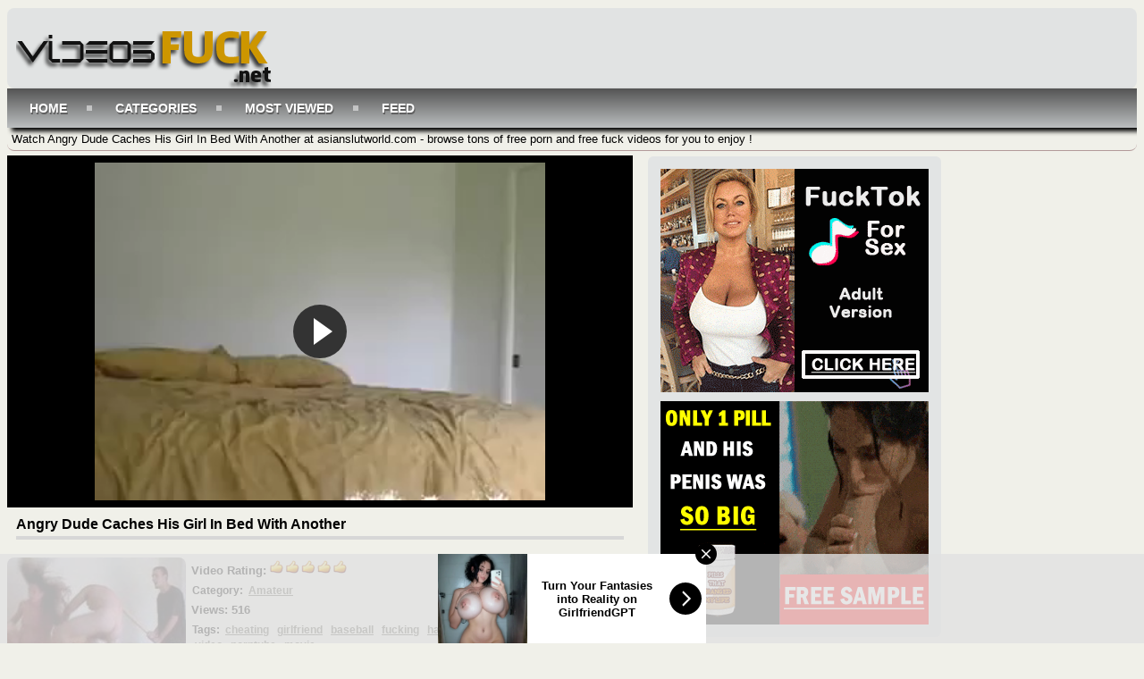

--- FILE ---
content_type: text/html; charset=UTF-8
request_url: https://www.videosfuck.net/video/angry-dude-caches-his-girl-in-bed-with-another
body_size: 11318
content:
<!DOCTYPE html PUBLIC "-//W3C//DTD XHTML 1.0 Transitional//EN"	"http://www.w3.org/TR/xhtml1/DTD/xhtml1-transitional.dtd"> <html xmlns="http://www.w3.org/1999/xhtml" lang="en"> <head> <meta name="viewport" content="width=device-width, initial-scale=1, maximum-scale=1, user-scalable=no" /> <meta http-equiv="Content-Type" content="text/html; charset=UTF-8" /> <meta name="referrer" content="origin"> <title>Angry Dude Caches His Girl In Bed With Another - asianslutworld.com</title> <meta name="description" content="Watch Angry Dude Caches His Girl In Bed With Another at asianslutworld.com - browse tons of free porn and free fuck videos for you to enjoy !" /> <meta name="keywords" content="cheating,girlfriend,baseball,fucking,hardcore,amateur,caught,xxx,video,porntube,movie" /> <link rel="canonical" href="https://www.videosfuck.net/video/angry-dude-caches-his-girl-in-bed-with-another" /> <link rel="alternate" type="application/rss+xml" title="asianslutworld.com - RSS Feed" href="https://www.videosfuck.net/feed" /> <meta property="og:site_name" content="asianslutworld.com" /> <meta property="og:url" content="https://www.videosfuck.net/video/angry-dude-caches-his-girl-in-bed-with-another" /> <meta property="og:title" content="Angry Dude Caches His Girl In Bed With Another" /> <meta property="og:type" content="video" /> <meta property="og:image" content="https://www.videosfuck.net/thumbs/0fed43dc0c27ec6f93dc903e1f872f22.jpg" /> <meta property="og:video:type" content="application/x-shockwave-flash" /> <style media="screen" type="text/css"> .clearfix {display: inline-block;} .clearfix:after {content: "."; display: block; clear: both; visibility: hidden; line-height: 0; height: 0;} html[xmlns] .clearfix {display: block;} * html .clearfix {height: 1%;} /* @za vece stvari da nestaju */ html, body {overflow-x: hidden;} p {margin-top: 0; margin-bottom: 5px;} a {color: #000; text-decoration: none;} a:hover {color: #000;text-decoration: none;} a:visited {color: #000;text-decoration: none;} body {overflow:hidden;background: #F0F0E9;font: 0.8em "Lucida Grande", Lucida, Verdana, sans-serif; color: black;background-image: url("") no-repeat scroll 0% 0% / contain;} .header {background: rgba(224, 227, 227, 0.9) none repeat scroll 0% 0%; max-width: 100%; min-height: 90px; margin-top: 1px; margin-left: auto; margin-right: auto; border: 0px solid #4c6a9e; border-bottom-style: none; border-radius:8px 8px 0px 0px;-webkit-border-radius:8px;-moz-border-radius:8px;} .header img{width:300px;height:90px;border:none;} .randbox {max-width: 100%; height: auto; margin: auto;text-align: left;padding-left: 5px;background: rgba(57, 70, 99, 0) none repeat scroll 0% 0%; color: black; border-width: 0px 0px 1px;border-style: none solid solid;border-color: #b39a9a; border-top-style: none; border-radius:8px;-webkit-border-radius:8px;-moz-border-radius:8px;} .main {max-width: 100%; margin: auto; border-top-style: none;} .footer {text-align: center; max-width: 100%; background-color: #9C9C9C; margin: 0 auto 20px; border: 0px solid #333; border-top-style: none; padding: 3px; color: white; font-size: 10px; border-radius:8px;-webkit-border-radius:8px;-moz-border-radius:8px;} .video {background-color: #000;} .video {position: relative; padding-bottom: 56.25%; height: 0; overflow: hidden;} .video iframe, .video object, .video embed {position: absolute; top: 0; left: 0; width: 100%; height: 100%;} .container {width: 16%;height: auto;display:inline-block;margin-bottom: 5px;vertical-align:top;background: transparent linear-gradient(to bottom, rgba(255, 217, 255, 0) 0%, rgba(132, 97, 97, 0.22) 100%) repeat scroll 0% 0%;;border:0px solid #d3cbc9;border-radius:8px;box-shadow: 5px 5px 3px #636363;} .container:hover {border:0px solid #848393;background:#fff;border-radius:8px;} .leaderboard {width:728px;float: right;margin-right:4px;} .videopage {width: 700px; max-width: 100%; margin-top: 5px; vertical-align: top;} .videoright {max-width: 330px; margin-top: 5px;} .box {max-width: 100%;color:#000; margin: auto; margin-bottom:2px; border: none; padding: 2px;} .box160{display: inline-block;vertical-align: top;border: medium none !important;border-radius: 10px;background-color: #E2E4E4;box-sizing: border-box;text-align: center;padding: 14px;margin-top: 5px;margin-right: 1%;} .tagsbox{display:block;color:#000;float:left;padding:3px;max-width:100%;font-size:12px;line-height:17px;} .tagsbox a{display:block;float:none;display:inline;color:#606058;padding:3px;font-weight:bold;text-decoration: underline;} .tagsbox a:hover{color:#fff;background-color:#000;border-radius:2px;} .titlebox {height: 40px; overflow: hidden; margin-bottom: 10px;} div.main h1 {font-size: 16px; border-bottom: 4px solid #D7D7D7;margin: 10px; max-width: 100%; color: #000; padding-bottom: 4px;} div.main h2 {font-size: 15px; border-bottom: 4px solid #D7D7D7;margin: 10px; max-width: 100%px; color: #000; padding-bottom: 4px;} div.main h3 {font-size: 11px; float: top;} div.plugsblock {margin: 2px; display: block; float: center; width: 1034;} .plugthumb {position:relative;width:95%;height:auto;border:0px solid #d3cbc9;margin-top: 4px;} .plugthumb:hover {border:0px solid #fff;border-radius: 8px;box-shadow: 1px 1px 2px #000, 0 0 25px #000, 0 0 5px #000;} .plugthumb img {width: 100%;height:auto;border-radius: 8px;} .duration{position:absolute;bottom:8px;right:8px;border:none;background-color:rgba(45, 45, 45, 0.7);color:#fff;padding:3px 5px;font-size:12px;border-radius:3px;-moz-border-radius:3px;-webkit-border-radius:3px;} .views{display: inline-block; float: right;margin-right: 8px; padding-bottom: 10px;} .rating{display: inline-block; float: left; margin-left: 8px; padding-bottom: 10px;} .tagcloud {max-width: 100%; background-color: none; margin: auto;border-radius:8px;padding-left: 30px;} .tagcloud ul {margin: 0;padding: 0;} .tagcloud ul li {display: block; float: left; text-align: center; color:#5f82b8; font-weight: bold; font-size: 11px; text-decoration: none; width: 80px; margin: 2px; border: 0px solid #4c6a9e; border-top-style: none; border-bottom-style: none;} .tagcloud ul li a {display: block; padding-top: 9px; color:#fff; padding-bottom: 9px;} #search {padding-top:8px;float: right;padding-right:10px;} #search input[type="text"] {background: #fff;border: 0 none;font: bold 12px Arial,Helvetica,Sans-serif;color: #000;width: 200px;padding: 6px 15px 6px 35px;-webkit-border-radius: 8px;-moz-border-radius: 8px;border-radius: 8px;text-shadow: 0 2px 2px y;-webkit-box-shadow: 0 1px 0 rgba(255, 255, 255, 0.1), 0 1px 3px rgba(0, 0, 0, 0.2) inset;-moz-box-shadow: 0 1px 0 rgba(255, 255, 255, 0.1), 0 1px 3px rgba(0, 0, 0, 0.2) inset;box-shadow: 0 1px 0 rgba(255, 255, 255, 0.1), 0 1px 3px rgba(0, 0, 0, 0.2) inset;-webkit-transition: all 0.7s ease 0s;-moz-transition: all 0.7s ease 0s;-o-transition: all 0.7s ease 0s;transition: all 0.7s ease 0s;box-shadow: 1px 1px 3px #000, 1px 1px 3px #000 inset;} #search input[type="text"]:focus {width: 250px;} .pagination{height:40px;margin:20px 0;} .pagination ul{display:inline-block;*display:inline;*zoom:1;margin-left:0;margin-bottom:0;-webkit-border-radius:8px;-moz-border-radius:8px;border-radius:8px;-webkit-box-shadow:0px 1px 2px rgba(0, 0, 0, 0.05);-moz-box-shadow:0 1px 2px rgba(0, 0, 0, 0.05);box-shadow:0px 6px 2px rgba(0, 0, 0, 0.64);} .pagination ul>li{display:inline;} .pagination ul>li>a,.pagination ul>li>span{float:left;padding:0 14px;line-height:38px;text-decoration:none;background-color:#333;color:#fff;border:1px solid #fff;border-width: 0px 3px 0px 0px;border-radius: 6px 0px 0px 6px;} .pagination ul>li>a:hover,.pagination ul>.active>a,.pagination ul>.active>span{background-color:#C6C6BF;color: #000;} .pagination ul>.active>a,.pagination ul>.active>span{color:#000;cursor:default;border-radius: 6px;} .pagination ul>.disabled>span,.pagination ul>.disabled>a,.pagination ul>.disabled>a:hover{color:#adafae;background-color:transparent;cursor:default;} .pagination ul>li:first-child>a,.pagination ul>li:first-child>span{border-left-width:1px;-webkit-border-radius:8px 0 0 8px;-moz-border-radius:8px 0 0 8px;border-radius:8px 0 0 8px;} .pagination ul>li:last-child>a,.pagination ul>li:last-child>span{-webkit-border-radius:0 8px 8px 0;-moz-border-radius:0 8px 8px 0;border-radius:0 8px 8px 0;} .pagination-centered{text-align:center;} .ad-body {width: auto;height: auto;vertical-align: middle;border: medium none !important;border-radius: 6px;background-color: #E2E4E4;box-sizing: border-box;text-align: center;padding: 14px;margin-top: 6px;margin-left: 1%;} #cssmenu {background: linear-gradient(to bottom, #545454 0%, #BCBFC0 100%) repeat scroll 0% 0%;;width: auto;box-shadow: 5px 4px 5px;} #cssmenu ul {list-style: none;margin: 0;padding: 0;line-height: 1;display: block;zoom: 1;} #cssmenu ul:after {content: " ";display: block;font-size: 0;height: 0;clear: both;visibility: hidden;} #cssmenu ul li {display: inline-block;padding: 0;margin: 0;} #cssmenu.align-right ul li {float: right;} #cssmenu.align-center ul {text-align: center;} #cssmenu ul li a {color: #ffffff;text-decoration: none;display: block;padding: 15px 25px;font-family: 'Open Sans', sans-serif;font-weight: 700;text-transform: uppercase;font-size: 14px;position: relative;-webkit-transition: color .25s;-moz-transition: color .25s;-ms-transition: color .25s;-o-transition: color .25s;transition: color .25s;text-shadow: 1px 2px #606060;} #cssmenu ul li a:hover {color: #fff;} #cssmenu ul li a:hover:before {width: 100%;} #cssmenu ul li a:after {content: "";display: block;position: absolute;right: -3px;top: 19px;height: 6px;width: 6px;background: #ffffff;opacity: .5;} #cssmenu ul li a:before {content: "";display: block;position: absolute;left: 0;bottom: 0;height: 3px;width: 0;background: #000;-webkit-transition: width .25s;-moz-transition: width .25s;-ms-transition: width .25s;-o-transition: width .25s;transition: width .25s;} #cssmenu ul li.last > a:after, #cssmenu ul li:last-child > a:after {display: none;} #cssmenu ul li.active a {color: #333333;} #cssmenu ul li.active a:before {width: 100%;} #cssmenu.align-right li.last > a:after, #cssmenu.align-right li:last-child > a:after {display: block;} #cssmenu.align-right li:first-child a:after {display: none;} @media screen and (max-width: 768px) { #cssmenu ul li {float: none;display: block;} #cssmenu ul li a {width: 100%;-moz-box-sizing: border-box;-webkit-box-sizing: border-box;box-sizing: border-box;border-bottom: 1px solid #fb998c;} #cssmenu ul li.last > a, #cssmenu ul li:last-child > a {border: 0;} #cssmenu ul li a:after {display: none;} #cssmenu ul li a:before {display: none;} } .button_example{ border:0px solid #a8c1d5; -webkit-border-radius: 3px; -moz-border-radius: 3px;border-radius: 5px;font-size:12px;font-family:arial, helvetica, sans-serif; padding: 0px 0px 0px 0px; text-decoration:none; display:inline-block;text-shadow: -1px -1px 0 rgba(0,0,0,0.3);font-weight:bold; color: #FFFFFF; background-color: #CEDCE7; background-image: -webkit-gradient(linear, left top, left bottom, from(#9DB6CB), to(#031721)); background-image: -webkit-linear-gradient(top, #9DB6CB, #031721); background-image: -moz-linear-gradient(top, #9DB6CB, #031721); background-image: -ms-linear-gradient(top, #9DB6CB, #031721); background-image: -o-linear-gradient(top, #9DB6CB, #031721); background-image: linear-gradient(to bottom, #ECECEC, #636363);filter:progid:DXImageTransform.Microsoft.gradient(GradientType=0,startColorstr=#ECECEC, endColorstr=#636363); } .button_example:hover{ border:0px solid #8aabc5;border-radius: 8px; background-color: #acc4d6; background-image: -webkit-gradient(linear, left top, left bottom, from(#acc4d6), to(#434f55)); background-image: -webkit-linear-gradient(top, #acc4d6, #434f55); background-image: -moz-linear-gradient(top, #acc4d6, #434f55); background-image: -ms-linear-gradient(top, #acc4d6, #434f55); background-image: -o-linear-gradient(top, #acc4d6, #434f55); background-image: linear-gradient(to bottom, #4E5459, #000);filter:progid:DXImageTransform.Microsoft.gradient(GradientType=0,startColorstr=#4E5459, endColorstr=#000); } * {box-sizing: border-box} /* @media queries */ @media only screen and (max-width : 320px) {.container {width: 96%;min-width: 210px;}} @media only screen and (min-width : 320px) and (max-width : 440px) {.container {width: 96%;}} @media only screen and (min-width : 440px) and (max-width : 480px) {.container {width: 49%;}} @media only screen and (min-width : 480px) and (max-width : 680px) {.container {width: 48%;}} @media only screen and (min-width : 680px) and (max-width : 850px) {.container {width: 32%;}} @media only screen and (min-width : 850px) and (max-width : 1112px) {.container {width: 24%;}} @media only screen and (min-width : 1112px) and (max-width : 1328px) {.container {width: 19%;}} @media (max-width: 1280px) {.box160 {display: none;}} @media (max-width: 1078px) {.videopage {width: 646px;}} @media (max-width: 1078px) {.tagsbox {max-width: 400px;}} @media (max-width: 1078px) {.leaderboard {width: 674px;overflow:hidden;}} </style></head> <body> <!-- Start Header --> <div class="header clearfix"> <div style="float: left; margin-left: 10px;"> <img id="header" alt="Free Fuck Videos - VideosFuck.net" src="/images/logo.png" style="width: 100%" /> </div> </div> <div id="cssmenu"> <ul> <li><a class="active" href="https://www.videosfuck.net/">Home</a></li> <li><a class="active" href="https://www.videosfuck.net/categories">Categories</a></li> <li><a class="active" href="https://www.videosfuck.net/most-viewed">Most Viewed</a></li> <li><a href="https://www.videosfuck.net/feed">Feed</a></li> </ul> </div><!-- Start Main --> <div class="randbox"> <p style="padding-top: 5px;">Watch Angry Dude Caches His Girl In Bed With Another at asianslutworld.com - browse tons of free porn and free fuck videos for you to enjoy !</p> </div> <div class="main clearfix"> <div class="contentblock"> <!-- Start Video --> <div class="videopage" style="display: inline-block;"> <div class="video"> <iframe width="540" height="380" src="https://www.nonkporno.com/embed/angry-dude-caches-his-girl-in-bed-with-another.mp4" frameborder="0" allowfullscreen scrolling="no" seamless="seamless"></iframe></div> <div> <h1>Angry Dude Caches His Girl In Bed With Another</h1> </div> <div class="plugthumb" style="display: inline-block; margin-top: 10px;max-width: 200px;"> <img src="https://www.videosfuck.net/thumbs/0fed43dc0c27ec6f93dc903e1f872f22.jpg" alt="Angry Dude Caches His Girl In Bed With Another" title="Angry Dude Caches His Girl In Bed With Another" /> </div> <div style="display: inline-block; vertical-align: top; max-width: 490px; margin-top: 10px;"> <div class="plug clearfix"> <div class="box"> <strong>Video Rating: <img alt="Rating" src="https://www.videosfuck.net/images/five-star.png" /></strong> </div> <div class="tagsbox"> <strong>Category:</strong> <a href="https://www.videosfuck.net/category/Amateur">Amateur</a> </div> </div> <div class="box"> <strong>Views: 516</strong> </div> <div class="plug clearfix"> <div class="tagsbox"> <strong>Tags:</strong> <a href="https://www.videosfuck.net/tag/cheating" title="cheating">cheating</a> <a href="https://www.videosfuck.net/tag/girlfriend" title="girlfriend">girlfriend</a> <a href="https://www.videosfuck.net/tag/baseball" title="baseball">baseball</a> <a href="https://www.videosfuck.net/tag/fucking" title="fucking">fucking</a> <a href="https://www.videosfuck.net/tag/hardcore" title="hardcore">hardcore</a> <a href="https://www.videosfuck.net/tag/amateur" title="amateur">amateur</a> <a href="https://www.videosfuck.net/tag/caught" title="caught">caught</a> <a href="https://www.videosfuck.net/tag/xxx" title="xxx">xxx</a> <a href="https://www.videosfuck.net/tag/video" title="video">video</a> <a href="https://www.videosfuck.net/tag/porntube" title="porntube">porntube</a> <a href="https://www.videosfuck.net/tag/movie" title="movie">movie</a> </div> </div> </div> </div> <!-- Start Banners --> <div class="ad-body" style="display: inline-block;"> <div style="margin-bottom: 10px;"> <!-- Start Ad Code --> <script async type="application/javascript" src="https://a.magsrv.com/ad-provider.js"></script> <ins class="eas6a97888e2" data-zoneid="3811449"></ins> <script>(AdProvider = window.AdProvider || []).push({"serve": {}});</script><!-- END Ad Code --> </div> <div> <!-- Start Ad Code --> <script async type="application/javascript" src="https://a.magsrv.com/ad-provider.js"></script> <ins class="eas6a97888e10" data-zoneid="3811451"></ins> <script>(AdProvider = window.AdProvider || []).push({"serve": {}});</script><!-- END Ad Code --> </div> </div> <!-- Start Related --> <div> <h2>More Amateur Videos</h2> </div> <div class="plugsblock" align="center"> <a href="https://www.videosfuck.net/video/wife-caught-cheating-by-the-river" title="Wife Caught Cheating By The River"> <div class="container"> <div class="plugthumb"> <img alt="Wife Caught Cheating By The River" src="https://www.videosfuck.net/thumbs/c465907061e34b4fceb99e313a07192b.jpg" /> <div class="duration">	5:52</div> </div> <div class="titlebox"> <h3>Wife Caught Cheating By The River</h3> </div> <div style="height: 12px;"> <div class="rating"> <img alt="Porn" src="https://www.videosfuck.net/images/five-star.png" /> </div> <div class="views">	577 <img alt="Fucking" src="https://www.videosfuck.net/images/views.png" width="17px" height="17px" align="top" /> </div> </div> </div> </a> <a href="https://www.videosfuck.net/video/arab-wife-caught-cheating-with-her-teenage-neighbor" title="Arab Wife Caught Cheating With Her Teenage Neighbor"> <div class="container"> <div class="plugthumb"> <img alt="Arab Wife Caught Cheating With Her Teenage Neighbor" src="https://www.videosfuck.net/thumbs/e5bfc2105a8e4af5d307b4a88e7adea4.jpg" /> <div class="duration">	1:10</div> </div> <div class="titlebox"> <h3>Arab Wife Caught Cheating With Her Teenage Neighbor</h3> </div> <div style="height: 12px;"> <div class="rating"> <img alt="Porn" src="https://www.videosfuck.net/images/five-star.png" /> </div> <div class="views">	546 <img alt="Fucking" src="https://www.videosfuck.net/images/views.png" width="17px" height="17px" align="top" /> </div> </div> </div> </a> <a href="https://www.videosfuck.net/video/hot-blond-teen-fucks-baseball-bat" title="Hot Blond Teen Fucks Baseball Bat"> <div class="container"> <div class="plugthumb"> <img alt="Hot Blond Teen Fucks Baseball Bat" src="https://www.videosfuck.net/thumbs/2c50f659481db0f78d27539188eaaf5e.jpg" /> <div class="duration">	2:02</div> </div> <div class="titlebox"> <h3>Hot Blond Teen Fucks Baseball Bat</h3> </div> <div style="height: 12px;"> <div class="rating"> <img alt="Porn" src="https://www.videosfuck.net/images/five-star.png" /> </div> <div class="views">	599 <img alt="Fucking" src="https://www.videosfuck.net/images/views.png" width="17px" height="17px" align="top" /> </div> </div> </div> </a> <a href="https://www.videosfuck.net/video/arab-wife-caught-cheating-with-her-neighbor-in-a-backyard" title="Arab Wife Caught Cheating With Her Neighbor In A Backyard"> <div class="container"> <div class="plugthumb"> <img alt="Arab Wife Caught Cheating With Her Neighbor In A Backyard" src="https://www.videosfuck.net/thumbs/7b84b3d52a4a7da24d0b8ed968be7d79.jpg" /> <div class="duration">	1:25</div> </div> <div class="titlebox"> <h3>Arab Wife Caught Cheating With Her Neighbor In A Backyar...</h3> </div> <div style="height: 12px;"> <div class="rating"> <img alt="Porn" src="https://www.videosfuck.net/images/five-star.png" /> </div> <div class="views">	492 <img alt="Fucking" src="https://www.videosfuck.net/images/views.png" width="17px" height="17px" align="top" /> </div> </div> </div> </a> <a href="https://www.videosfuck.net/video/he-got-caught-cheating-his-girlfriend-and-now-its-payback-time" title="He Got Caught Cheating His Girlfriend And Now Its Payback Time"> <div class="container"> <div class="plugthumb"> <img alt="He Got Caught Cheating His Girlfriend And Now Its Payback Time" src="https://www.videosfuck.net/thumbs/42625c2080c0e6eca52ba12160f70289.jpg" /> <div class="duration">	13:59</div> </div> <div class="titlebox"> <h3>He Got Caught Cheating His Girlfriend And Now Its Paybac...</h3> </div> <div style="height: 12px;"> <div class="rating"> <img alt="Porn" src="https://www.videosfuck.net/images/five-star.png" /> </div> <div class="views">	512 <img alt="Fucking" src="https://www.videosfuck.net/images/views.png" width="17px" height="17px" align="top" /> </div> </div> </div> </a> <a href="https://www.videosfuck.net/video/arab-hijab-caught-cheating-in-a-restaurant-kitchen" title="Arab Hijab Caught Cheating In A Restaurant Kitchen"> <div class="container"> <div class="plugthumb"> <img alt="Arab Hijab Caught Cheating In A Restaurant Kitchen" src="https://www.videosfuck.net/thumbs/bd1930bedc6e4e081818ea4df36fc70c.jpg" /> <div class="duration">	1:25</div> </div> <div class="titlebox"> <h3>Arab Hijab Caught Cheating In A Restaurant Kitchen</h3> </div> <div style="height: 12px;"> <div class="rating"> <img alt="Porn" src="https://www.videosfuck.net/images/five-star.png" /> </div> <div class="views">	610 <img alt="Fucking" src="https://www.videosfuck.net/images/views.png" width="17px" height="17px" align="top" /> </div> </div> </div> </a> <a href="https://www.videosfuck.net/video/arab-hijab-wife-caught-fucking-and-cheating-on-her-husband-in-an-alley-for-money" title="Arab Hijab Wife Caught Fucking And Cheating On Her Husband In An Alley For Money"> <div class="container"> <div class="plugthumb"> <img alt="Arab Hijab Wife Caught Fucking And Cheating On Her Husband In An Alley For Money" src="https://www.videosfuck.net/thumbs/1b2592d25de4862107479c3937c97c62.jpg" /> <div class="duration">	4:45</div> </div> <div class="titlebox"> <h3>Arab Hijab Wife Caught Fucking And Cheating On Her Husba...</h3> </div> <div style="height: 12px;"> <div class="rating"> <img alt="Porn" src="https://www.videosfuck.net/images/five-star.png" /> </div> <div class="views">	542 <img alt="Fucking" src="https://www.videosfuck.net/images/views.png" width="17px" height="17px" align="top" /> </div> </div> </div> </a> <a href="https://www.videosfuck.net/video/baseball-girl-believed-this-sly-guy-that-he-is-a-famous-baseball-coach-and-came-with-him-at-his-house" title="Baseball Girl Believed This Sly Guy That He Is A Famous Baseball Coach And Came With Him At His House"> <div class="container"> <div class="plugthumb"> <img alt="Baseball Girl Believed This Sly Guy That He Is A Famous Baseball Coach And Came With Him At His House" src="https://www.videosfuck.net/thumbs/7e25cbdf04254b6063b708c9a5fc34c9.jpg" /> <div class="duration">	41:59</div> </div> <div class="titlebox"> <h3>Baseball Girl Believed This Sly Guy That He Is A Famous ...</h3> </div> <div style="height: 12px;"> <div class="rating"> <img alt="Porn" src="https://www.videosfuck.net/images/five-star.png" /> </div> <div class="views">	469 <img alt="Fucking" src="https://www.videosfuck.net/images/views.png" width="17px" height="17px" align="top" /> </div> </div> </div> </a> <a href="https://www.videosfuck.net/video/dad-walks-on-his-daughter-fucking-a-guy-and-taping-it-in-a-family-house" title="Dad Walks On His Daughter Fucking A Guy And Taping It In A Family House"> <div class="container"> <div class="plugthumb"> <img alt="Dad Walks On His Daughter Fucking A Guy And Taping It In A Family House" src="https://www.videosfuck.net/thumbs/8bd9bd21b85cd32425a97d4b971b0cb0.jpg" /> <div class="duration">	2:35</div> </div> <div class="titlebox"> <h3>Dad Walks On His Daughter Fucking A Guy And Taping It In...</h3> </div> <div style="height: 12px;"> <div class="rating"> <img alt="Porn" src="https://www.videosfuck.net/images/five-star.png" /> </div> <div class="views">	555 <img alt="Fucking" src="https://www.videosfuck.net/images/views.png" width="17px" height="17px" align="top" /> </div> </div> </div> </a> <a href="https://www.videosfuck.net/video/japanese-girl-caught-cheating-her-boyfriend-in-cheap-hotel" title="Japanese Girl Caught Cheating Her Boyfriend In Cheap Hotel"> <div class="container"> <div class="plugthumb"> <img alt="Japanese Girl Caught Cheating Her Boyfriend In Cheap Hotel" src="https://www.videosfuck.net/thumbs/a62d2f8b56b9d132c7dca25d4bcaba0c.jpg" /> <div class="duration">	15:45</div> </div> <div class="titlebox"> <h3>Japanese Girl Caught Cheating Her Boyfriend In Cheap Hot...</h3> </div> <div style="height: 12px;"> <div class="rating"> <img alt="Porn" src="https://www.videosfuck.net/images/five-star.png" /> </div> <div class="views">	491 <img alt="Fucking" src="https://www.videosfuck.net/images/views.png" width="17px" height="17px" align="top" /> </div> </div> </div> </a> <a href="https://www.videosfuck.net/video/wife-caught-cheating-with-a-neighbor-by-hidden-cam" title="Wife Caught Cheating With A Neighbor By Hidden Cam"> <div class="container"> <div class="plugthumb"> <img alt="Wife Caught Cheating With A Neighbor By Hidden Cam" src="https://www.videosfuck.net/thumbs/b9b0ac8944240db75798e9b8c1aefb21.jpg" /> <div class="duration">	7:40</div> </div> <div class="titlebox"> <h3>Wife Caught Cheating With A Neighbor By Hidden Cam</h3> </div> <div style="height: 12px;"> <div class="rating"> <img alt="Porn" src="https://www.videosfuck.net/images/five-star.png" /> </div> <div class="views">	374 <img alt="Fucking" src="https://www.videosfuck.net/images/views.png" width="17px" height="17px" align="top" /> </div> </div> </div> </a> <a href="https://www.videosfuck.net/video/two-boys-gets-caught-fucking-their-best-friend-in-a-school-toilet" title="Two Boys Gets Caught Fucking Their Best Friend In A School Toilet"> <div class="container"> <div class="plugthumb"> <img alt="Two Boys Gets Caught Fucking Their Best Friend In A School Toilet" src="https://www.videosfuck.net/thumbs/356b6ac3104f257544df9ad73cba9b50.jpg" /> <div class="duration">	0:55</div> </div> <div class="titlebox"> <h3>Two Boys Gets Caught Fucking Their Best Friend In A Scho...</h3> </div> <div style="height: 12px;"> <div class="rating"> <img alt="Porn" src="https://www.videosfuck.net/images/five-star.png" /> </div> <div class="views">	426 <img alt="Fucking" src="https://www.videosfuck.net/images/views.png" width="17px" height="17px" align="top" /> </div> </div> </div> </a> </div> <!-- Start Curently Watched --> <div> <h2>Currently Watched Videos at asianslutworld.com </h2> </div> <div class="plugsblock" align="center"> <a href="https://www.videosfuck.net/video/nerd-fucks-a-hot-girl-sextape" title="Nerd Fucks A Hot Girl Sextape"> <div class="container"> <div class="plugthumb"> <img alt="Nerd Fucks A Hot Girl Sextape" src="https://www.videosfuck.net/thumbs/5676f28af654d2cc18e5531ef944f0b6.jpg" /> <div class="duration">	16:50</div> </div> <div class="titlebox"> <h3>Nerd Fucks A Hot Girl Sextape</h3> </div> <div style="height: 12px;"> <div class="rating"> <img alt="Porn" src="https://www.videosfuck.net/images/five-star.png" /> </div> <div class="views">	435 <img alt="Fucking" src="https://www.videosfuck.net/images/views.png" width="17px" height="17px" align="top" /> </div> </div> </div> </a> <a href="https://www.videosfuck.net/video/neighbor-wife-secretly-taped-in-not-so-secret-threesome-on-the-stairs-in-a-building-she-lives-in" title="Neighbor Wife Secretly Taped In Not So Secret Threesome On The Stairs In a Building She Lives In"> <div class="container"> <div class="plugthumb"> <img alt="Neighbor Wife Secretly Taped In Not So Secret Threesome On The Stairs In a Building She Lives In" src="https://www.videosfuck.net/thumbs/7e98bc3873cbbba39c0619b3df9d5ff1.jpg" /> <div class="duration">	5:01</div> </div> <div class="titlebox"> <h3>Neighbor Wife Secretly Taped In Not So Secret Threesome ...</h3> </div> <div style="height: 12px;"> <div class="rating"> <img alt="Porn" src="https://www.videosfuck.net/images/five-star.png" /> </div> <div class="views">	601 <img alt="Fucking" src="https://www.videosfuck.net/images/views.png" width="17px" height="17px" align="top" /> </div> </div> </div> </a> <a href="https://www.videosfuck.net/video/naughty-teens-picked-up-by-stranger-on-the-street-and-fucked-in-his-car" title="Naughty Teens Picked Up By Stranger On The Street And Fucked In His Car"> <div class="container"> <div class="plugthumb"> <img alt="Naughty Teens Picked Up By Stranger On The Street And Fucked In His Car" src="https://www.videosfuck.net/thumbs/42e398dfa8f64a1e946d6ebb5a87241c.jpg" /> <div class="duration">	6:01</div> </div> <div class="titlebox"> <h3>Naughty Teens Picked Up By Stranger On The Street And Fu...</h3> </div> <div style="height: 12px;"> <div class="rating"> <img alt="Porn" src="https://www.videosfuck.net/images/five-star.png" /> </div> <div class="views">	565 <img alt="Fucking" src="https://www.videosfuck.net/images/views.png" width="17px" height="17px" align="top" /> </div> </div> </div> </a> <a href="https://www.videosfuck.net/video/skipping-school-for-a-quick-fuck-in-a-forest-with-her-classmates" title="Skipping School For A Quick Fuck In A Forest With Her Classmates"> <div class="container"> <div class="plugthumb"> <img alt="Skipping School For A Quick Fuck In A Forest With Her Classmates" src="https://www.videosfuck.net/thumbs/b977011f5e5504013317c8ccf3c35676.jpg" /> <div class="duration">	1:10</div> </div> <div class="titlebox"> <h3>Skipping School For A Quick Fuck In A Forest With Her Cl...</h3> </div> <div style="height: 12px;"> <div class="rating"> <img alt="Porn" src="https://www.videosfuck.net/images/five-star.png" /> </div> <div class="views">	609 <img alt="Fucking" src="https://www.videosfuck.net/images/views.png" width="17px" height="17px" align="top" /> </div> </div> </div> </a> <a href="https://www.videosfuck.net/video/natural-busty-chick-fucked-hard-and-cummed" title="Natural Busty Chick Fucked Hard And Cummed"> <div class="container"> <div class="plugthumb"> <img alt="Natural Busty Chick Fucked Hard And Cummed" src="https://www.videosfuck.net/thumbs/db78242b80c7ecfc3e250b6c2dacc40f.jpg" /> <div class="duration">	6:55</div> </div> <div class="titlebox"> <h3>Natural Busty Chick Fucked Hard And Cummed</h3> </div> <div style="height: 12px;"> <div class="rating"> <img alt="Porn" src="https://www.videosfuck.net/images/five-star.png" /> </div> <div class="views">	508 <img alt="Fucking" src="https://www.videosfuck.net/images/views.png" width="17px" height="17px" align="top" /> </div> </div> </div> </a> <a href="https://www.videosfuck.net/video/my-gf-loves-threesomes-compilation" title="My GF Loves Threesomes Compilation"> <div class="container"> <div class="plugthumb"> <img alt="My GF Loves Threesomes Compilation" src="https://www.videosfuck.net/thumbs/19ee730f1204a067cf299e3d6914809a.jpg" /> <div class="duration">	6:27</div> </div> <div class="titlebox"> <h3>My GF Loves Threesomes Compilation</h3> </div> <div style="height: 12px;"> <div class="rating"> <img alt="Porn" src="https://www.videosfuck.net/images/five-star.png" /> </div> <div class="views">	697 <img alt="Fucking" src="https://www.videosfuck.net/images/views.png" width="17px" height="17px" align="top" /> </div> </div> </div> </a> </div> <!-- Start Footer --> <!-- Start of Analytics --> <div class="footer"> <div class="tagcloud clearfix"> <ul> <li><a class="button_example" href="https://www.videosfuck.net/pages/terms">Terms</a></li> <li><a class="button_example" href="https://www.videosfuck.net/pages/privacy">Privacy</a></li> <li><a class="button_example" href="https://www.videosfuck.net/pages/disclaimer">Disclaimer</a></li> <li><a class="button_example" href="https://www.videosfuck.net/pages/section2257">2257</a></li> <li><a class="button_example" href="https://www.videosfuck.net/feed/all_feeds">Feeds</a></li> <li><a class="button_example" href="https://www.videosfuck.net/sitemap">Sitemap</a></li> <li><a class="button_example" href="https://www.videosfuck.net/sitemap/videositemap">Sitemap 2</a></li> <li><a class="button_example" href="https://www.videosfuck.net/pages/contact">Contact</a></li> </ul> </div> <div> Copyright &copy; 2017-2026 asianslutworld.com All rights reserved. </div> </div> <!-- Start of Exo Mobile Popunder and IM --> <script type="application/javascript"> (function() { //version 1.0.0 var adConfig = { "ads_host": "a.pemsrv.com", "syndication_host": "s.pemsrv.com", "idzone": 3818149, "popup_fallback": false, "popup_force": false, "chrome_enabled": true, "new_tab": false, "frequency_period": 360, "frequency_count": 1, "trigger_method": 3, "trigger_class": "", "trigger_delay": 0, "only_inline": false }; if(!window.document.querySelectorAll){document.querySelectorAll=document.body.querySelectorAll=Object.querySelectorAll=function querySelectorAllPolyfill(r,c,i,j,a){var d=document,s=d.createStyleSheet();a=d.all;c=[];r=r.replace(/\[for\b/gi,"[htmlFor").split(",");for(i=r.length;i--;){s.addRule(r[i],"k:v");for(j=a.length;j--;){a[j].currentStyle.k&&c.push(a[j])}s.removeRule(0)}return c}}var popMagic={version:1,cookie_name:"",url:"",config:{},open_count:0,top:null,browser:null,venor_loaded:false,venor:false,configTpl:{ads_host:"",syndication_host:"",idzone:"",frequency_period:720,frequency_count:1,trigger_method:1,trigger_class:"",popup_force:false,popup_fallback:false,chrome_enabled:true,new_tab:false,cat:"",tags:"",el:"",sub:"",sub2:"",sub3:"",only_inline:false,trigger_delay:0,cookieconsent:true},init:function(config){if(typeof config.idzone==="undefined"||!config.idzone){return}if(typeof config["customTargeting"]==="undefined"){config["customTargeting"]=[]}window["customTargeting"]=config["customTargeting"]||null;var customTargeting=Object.keys(config["customTargeting"]).filter(function(c){return c.search("ex_")>=0});if(customTargeting.length){customTargeting.forEach(function(ct){return this.configTpl[ct]=null}.bind(this))}for(var key in this.configTpl){if(!Object.prototype.hasOwnProperty.call(this.configTpl,key)){continue}if(typeof config[key]!=="undefined"){this.config[key]=config[key]}else{this.config[key]=this.configTpl[key]}}if(typeof this.config.idzone==="undefined"||this.config.idzone===""){return}if(this.config.only_inline!==true){this.loadHosted()}this.addEventToElement(window,"load",this.preparePop)},getCountFromCookie:function(){if(!this.config.cookieconsent){return 0}var shownCookie=popMagic.getCookie(popMagic.cookie_name);var ctr=typeof shownCookie==="undefined"?0:parseInt(shownCookie);if(isNaN(ctr)){ctr=0}return ctr},getLastOpenedTimeFromCookie:function(){var shownCookie=popMagic.getCookie(popMagic.cookie_name);var delay=null;if(typeof shownCookie!=="undefined"){var value=shownCookie.split(";")[1];delay=value>0?parseInt(value):0}if(isNaN(delay)){delay=null}return delay},shouldShow:function(){if(popMagic.open_count>=popMagic.config.frequency_count){return false}var ctr=popMagic.getCountFromCookie();const last_opened_time=popMagic.getLastOpenedTimeFromCookie();const current_time=Math.floor(Date.now()/1e3);const maximumDelayTime=last_opened_time+popMagic.config.trigger_delay;if(last_opened_time&&maximumDelayTime>current_time){return false}popMagic.open_count=ctr;return!(ctr>=popMagic.config.frequency_count)},venorShouldShow:function(){return popMagic.venor_loaded&&popMagic.venor==="0"},setAsOpened:function(){var new_ctr=1;if(popMagic.open_count!==0){new_ctr=popMagic.open_count+1}else{new_ctr=popMagic.getCountFromCookie()+1}const last_opened_time=Math.floor(Date.now()/1e3);if(popMagic.config.cookieconsent){popMagic.setCookie(popMagic.cookie_name,`${new_ctr};${last_opened_time}`,popMagic.config.frequency_period)}},loadHosted:function(){var hostedScript=document.createElement("script");hostedScript.type="application/javascript";hostedScript.async=true;hostedScript.src="//"+this.config.ads_host+"/popunder1000.js";hostedScript.id="popmagicldr";for(var key in this.config){if(!Object.prototype.hasOwnProperty.call(this.config,key)){continue}if(key==="ads_host"||key==="syndication_host"){continue}hostedScript.setAttribute("data-exo-"+key,this.config[key])}var insertAnchor=document.getElementsByTagName("body").item(0);if(insertAnchor.firstChild){insertAnchor.insertBefore(hostedScript,insertAnchor.firstChild)}else{insertAnchor.appendChild(hostedScript)}},preparePop:function(){if(typeof exoJsPop101==="object"&&Object.prototype.hasOwnProperty.call(exoJsPop101,"add")){return}popMagic.top=self;if(popMagic.top!==self){try{if(top.document.location.toString()){popMagic.top=top}}catch(err){}}popMagic.cookie_name="zone-cap-"+popMagic.config.idzone;if(popMagic.shouldShow()){var xmlhttp=new XMLHttpRequest;xmlhttp.onreadystatechange=function(){if(xmlhttp.readyState==XMLHttpRequest.DONE){popMagic.venor_loaded=true;if(xmlhttp.status==200){popMagic.venor=xmlhttp.responseText}else{popMagic.venor="0"}}};var protocol=document.location.protocol!=="https:"&&document.location.protocol!=="http:"?"https:":document.location.protocol;xmlhttp.open("GET",protocol+"//"+popMagic.config.syndication_host+"/venor.php",true);try{xmlhttp.send()}catch(error){popMagic.venor_loaded=true}}popMagic.buildUrl();popMagic.browser=popMagic.browserDetector.detectBrowser(navigator.userAgent);if(!popMagic.config.chrome_enabled&&(popMagic.browser.name==="chrome"||popMagic.browser.name==="crios")){return}var popMethod=popMagic.getPopMethod(popMagic.browser);popMagic.addEvent("click",popMethod)},getPopMethod:function(browserInfo){if(popMagic.config.popup_force){return popMagic.methods.popup}if(popMagic.config.popup_fallback&&browserInfo.name==="chrome"&&browserInfo.version>=68&&!browserInfo.isMobile){return popMagic.methods.popup}if(browserInfo.isMobile){return popMagic.methods.default}if(browserInfo.name==="chrome"){return popMagic.methods.chromeTab}return popMagic.methods.default},buildUrl:function(){var protocol=document.location.protocol!=="https:"&&document.location.protocol!=="http:"?"https:":document.location.protocol;var p=top===self?document.URL:document.referrer;var script_info={type:"inline",name:"popMagic",ver:this.version};var encodeScriptInfo=function(script_info){var result=script_info["type"]+"|"+script_info["name"]+"|"+script_info["ver"];return encodeURIComponent(btoa(result))};var customTargetingParams="";if(customTargeting&&Object.keys(customTargeting).length){var customTargetingKeys=typeof customTargeting==="object"?Object.keys(customTargeting):customTargeting;var value;customTargetingKeys.forEach(function(key){if(typeof customTargeting==="object"){value=customTargeting[key]}else if(Array.isArray(customTargeting)){value=scriptEl.getAttribute(key)}var keyWithoutExoPrefix=key.replace("data-exo-","");customTargetingParams+=`&${keyWithoutExoPrefix}=${value}`})}this.url=protocol+"//"+this.config.syndication_host+"/splash.php"+"?cat="+this.config.cat+"&idzone="+this.config.idzone+"&type=8"+"&p="+encodeURIComponent(p)+"&sub="+this.config.sub+(this.config.sub2!==""?"&sub2="+this.config.sub2:"")+(this.config.sub3!==""?"&sub3="+this.config.sub3:"")+"&block=1"+"&el="+this.config.el+"&tags="+this.config.tags+"&cookieconsent="+this.config.cookieconsent+"&scr_info="+encodeScriptInfo(script_info)+customTargetingParams},addEventToElement:function(obj,type,fn){if(obj.addEventListener){obj.addEventListener(type,fn,false)}else if(obj.attachEvent){obj["e"+type+fn]=fn;obj[type+fn]=function(){obj["e"+type+fn](window.event)};obj.attachEvent("on"+type,obj[type+fn])}else{obj["on"+type]=obj["e"+type+fn]}},addEvent:function(type,fn){var targetElements;if(popMagic.config.trigger_method=="3"){targetElements=document.querySelectorAll("a");for(i=0;i<targetElements.length;i++){popMagic.addEventToElement(targetElements[i],type,fn)}return}if(popMagic.config.trigger_method=="2"&&popMagic.config.trigger_method!=""){var trigger_classes;var trigger_classes_final=[];if(popMagic.config.trigger_class.indexOf(",")===-1){trigger_classes=popMagic.config.trigger_class.split(" ")}else{var trimmed_trigger_classes=popMagic.config.trigger_class.replace(/\s/g,"");trigger_classes=trimmed_trigger_classes.split(",")}for(var i=0;i<trigger_classes.length;i++){if(trigger_classes[i]!==""){trigger_classes_final.push("."+trigger_classes[i])}}targetElements=document.querySelectorAll(trigger_classes_final.join(", "));for(i=0;i<targetElements.length;i++){popMagic.addEventToElement(targetElements[i],type,fn)}return}popMagic.addEventToElement(document,type,fn)},setCookie:function(name,value,ttl_minutes){if(!this.config.cookieconsent){return false}ttl_minutes=parseInt(ttl_minutes,10);var now_date=new Date;now_date.setMinutes(now_date.getMinutes()+parseInt(ttl_minutes));var c_value=encodeURIComponent(value)+"; expires="+now_date.toUTCString()+"; path=/";document.cookie=name+"="+c_value},getCookie:function(name){if(!this.config.cookieconsent){return false}var i,x,y,cookiesArray=document.cookie.split(";");for(i=0;i<cookiesArray.length;i++){x=cookiesArray[i].substr(0,cookiesArray[i].indexOf("="));y=cookiesArray[i].substr(cookiesArray[i].indexOf("=")+1);x=x.replace(/^\s+|\s+$/g,"");if(x===name){return decodeURIComponent(y)}}},randStr:function(length,possibleChars){var text="";var possible=possibleChars||"ABCDEFGHIJKLMNOPQRSTUVWXYZabcdefghijklmnopqrstuvwxyz0123456789";for(var i=0;i<length;i++){text+=possible.charAt(Math.floor(Math.random()*possible.length))}return text},isValidUserEvent:function(event){if("isTrusted"in event&&event.isTrusted&&popMagic.browser.name!=="ie"&&popMagic.browser.name!=="safari"){return true}else{return event.screenX!=0&&event.screenY!=0}},isValidHref:function(href){if(typeof href==="undefined"||href==""){return false}var empty_ref=/\s?javascript\s?:/i;return!empty_ref.test(href)},findLinkToOpen:function(clickedElement){var target=clickedElement;var location=false;try{var breakCtr=0;while(breakCtr<20&&!target.getAttribute("href")&&target!==document&&target.nodeName.toLowerCase()!=="html"){target=target.parentNode;breakCtr++}var elementTargetAttr=target.getAttribute("target");if(!elementTargetAttr||elementTargetAttr.indexOf("_blank")===-1){location=target.getAttribute("href")}}catch(err){}if(!popMagic.isValidHref(location)){location=false}return location||window.location.href},getPuId:function(){return"ok_"+Math.floor(89999999*Math.random()+1e7)},browserDetector:{browserDefinitions:[["firefox",/Firefox\/([0-9.]+)(?:\s|$)/],["opera",/Opera\/([0-9.]+)(?:\s|$)/],["opera",/OPR\/([0-9.]+)(:?\s|$)$/],["edge",/Edg(?:e|)\/([0-9._]+)/],["ie",/Trident\/7\.0.*rv:([0-9.]+)\).*Gecko$/],["ie",/MSIE\s([0-9.]+);.*Trident\/[4-7].0/],["ie",/MSIE\s(7\.0)/],["safari",/Version\/([0-9._]+).*Safari/],["chrome",/(?!Chrom.*Edg(?:e|))Chrom(?:e|ium)\/([0-9.]+)(:?\s|$)/],["chrome",/(?!Chrom.*OPR)Chrom(?:e|ium)\/([0-9.]+)(:?\s|$)/],["bb10",/BB10;\sTouch.*Version\/([0-9.]+)/],["android",/Android\s([0-9.]+)/],["ios",/Version\/([0-9._]+).*Mobile.*Safari.*/],["yandexbrowser",/YaBrowser\/([0-9._]+)/],["crios",/CriOS\/([0-9.]+)(:?\s|$)/]],detectBrowser:function(userAgent){var isMobile=userAgent.match(/Android|BlackBerry|iPhone|iPad|iPod|Opera Mini|IEMobile|WebOS|Windows Phone/i);for(var i in this.browserDefinitions){var definition=this.browserDefinitions[i];if(definition[1].test(userAgent)){var match=definition[1].exec(userAgent);var version=match&&match[1].split(/[._]/).slice(0,3);var versionTails=Array.prototype.slice.call(version,1).join("")||"0";if(version&&version.length<3){Array.prototype.push.apply(version,version.length===1?[0,0]:[0])}return{name:definition[0],version:version.join("."),versionNumber:parseFloat(version[0]+"."+versionTails),isMobile:isMobile}}}return{name:"other",version:"1.0",versionNumber:1,isMobile:isMobile}}},methods:{default:function(triggeredEvent){if(!popMagic.shouldShow()||!popMagic.venorShouldShow()||!popMagic.isValidUserEvent(triggeredEvent))return true;var clickedElement=triggeredEvent.target||triggeredEvent.srcElement;var href=popMagic.findLinkToOpen(clickedElement);window.open(href,"_blank");popMagic.setAsOpened();popMagic.top.document.location=popMagic.url;if(typeof triggeredEvent.preventDefault!=="undefined"){triggeredEvent.preventDefault();triggeredEvent.stopPropagation()}return true},chromeTab:function(event){if(!popMagic.shouldShow()||!popMagic.venorShouldShow()||!popMagic.isValidUserEvent(event))return true;if(typeof event.preventDefault!=="undefined"){event.preventDefault();event.stopPropagation()}else{return true}var a=top.window.document.createElement("a");var target=event.target||event.srcElement;a.href=popMagic.findLinkToOpen(target);document.getElementsByTagName("body")[0].appendChild(a);var e=new MouseEvent("click",{bubbles:true,cancelable:true,view:window,screenX:0,screenY:0,clientX:0,clientY:0,ctrlKey:true,altKey:false,shiftKey:false,metaKey:true,button:0});e.preventDefault=undefined;a.dispatchEvent(e);a.parentNode.removeChild(a);window.open(popMagic.url,"_self");popMagic.setAsOpened()},popup:function(triggeredEvent){if(!popMagic.shouldShow()||!popMagic.venorShouldShow()||!popMagic.isValidUserEvent(triggeredEvent))return true;var winOptions="";if(popMagic.config.popup_fallback&&!popMagic.config.popup_force){var height=Math.max(Math.round(window.innerHeight*.8),300);var width=Math.max(Math.round(window.innerWidth*.7),300);var top=window.screenY+100;var left=window.screenX+100;winOptions="menubar=1,resizable=1,width="+width+",height="+height+",top="+top+",left="+left}var prePopUrl=document.location.href;var popWin=window.open(prePopUrl,popMagic.getPuId(),winOptions);setTimeout(function(){popWin.location.href=popMagic.url},200);popMagic.setAsOpened();if(typeof triggeredEvent.preventDefault!=="undefined"){triggeredEvent.preventDefault();triggeredEvent.stopPropagation()}}}}; popMagic.init(adConfig); })(); </script><script async type="application/javascript" src="https://a.magsrv.com/ad-provider.js"></script> <ins class="eas6a97888e14" data-zoneid="5257568"></ins> <script>(AdProvider = window.AdProvider || []).push({"serve": {}});</script><!-- End of Exo Mobile Popunder and IM --> <!-- Default Statcounter code for videosfuck.net https://www.videosfuck.net/ --> <script type="text/javascript"> var sc_project=12247476; var sc_invisible=1; var sc_security="12d3917c"; </script> <script type="text/javascript" src="https://www.statcounter.com/counter/counter.js" async></script> <noscript><div class="statcounter"><a title="látogató számláló" href="https://www.statcounter.hu/" target="_blank"><img class="statcounter" src="https://c.statcounter.com/12247476/0/12d3917c/1/" alt="látogató számláló" referrerPolicy="no-referrer-when-downgrade"></a></div></noscript> <!-- End of Statcounter Code --></div> </div> <script defer src="https://static.cloudflareinsights.com/beacon.min.js/vcd15cbe7772f49c399c6a5babf22c1241717689176015" integrity="sha512-ZpsOmlRQV6y907TI0dKBHq9Md29nnaEIPlkf84rnaERnq6zvWvPUqr2ft8M1aS28oN72PdrCzSjY4U6VaAw1EQ==" data-cf-beacon='{"version":"2024.11.0","token":"bbb7143a13ee4d259c1e8b9069dfc324","r":1,"server_timing":{"name":{"cfCacheStatus":true,"cfEdge":true,"cfExtPri":true,"cfL4":true,"cfOrigin":true,"cfSpeedBrain":true},"location_startswith":null}}' crossorigin="anonymous"></script>
</body> </html>

--- FILE ---
content_type: text/html; charset=UTF-8
request_url: https://www.nonkporno.com/embed/angry-dude-caches-his-girl-in-bed-with-another.mp4
body_size: 620
content:
<html>
<head>
<title>Angry dude caches his girl in bed with another on NonkPorno.com</title>
<meta name="description" content="Watch Angry dude caches his girl in bed with another porno video on the best free porno tube website NonkPorno.com."/>
<link rel="dns-prefetch" href="//www.nonkporno.com">
<link href="https://www.nonkporno.com/fluidplayer.min.css" rel="stylesheet">
<script src="https://cdn.fluidplayer.com/v3/current/fluidplayer.min.js"></script>
</head>
<body>
<video id="my-video" controls>
    <source src="https://www.nonkporno.com/videos/a_done/angry-dude-caches-his-girl-in-bed-with-another.mp4" type="video/mp4" />
</video>
<script type="text/javascript">
        var testVideo = fluidPlayer(
        "my-video",

        {
	layoutControls: {
		playButtonShowing: true,
		mute: true,
		keyboardControl: true,
		preload: false,
		allowTheatre: true,
		fillToContainer: true,
                width: '100%',
                height: '100%',
		controlBar: {
			autoHide: true,
			autoHideTimeout: 5,
			animated: true
		}
	},
            vastOptions: {
                "adList": [
                    {
                        "roll": "preRoll",
                        "vastTag": "https://s.magsrv.com/splash.php?idzone=5257564"
                    },
                    {
                        "vAlign": "middle",
						"roll": "onPauseRoll",
						"nonlinearDuration": 5,
						"vastTag": "https://s.magsrv.com/splash.php?idzone=5257566"
                    },
                    {
                        "roll": "postRoll",
                        "vastTag": "https://s.magsrv.com/splash.php?idzone=5257564"
                    }
                ]
            }
        }

    );
</script>
</body>

--- FILE ---
content_type: text/css
request_url: https://www.nonkporno.com/fluidplayer.min.css
body_size: 3755
content:
@import "https://fonts.googleapis.com/css?family=Open+Sans:300,400&subset=cyrillic,greek,latin-ext";.fluid_video_wrapper{animation:none;animation-delay:0;animation-direction:normal;animation-duration:0;animation-fill-mode:none;animation-iteration-count:1;animation-name:none;animation-play-state:running;animation-timing-function:ease;backface-visibility:visible;background:0;background-attachment:scroll;background-clip:border-box;background-color:transparent;background-image:none;background-origin:padding-box;background-position:0 0;background-position-x:0;background-position-y:0;background-repeat:repeat;background-size:auto auto;border:0;border-style:none;border-width:medium;border-color:inherit;border-bottom:0;border-bottom-color:inherit;border-bottom-left-radius:0;border-bottom-right-radius:0;border-bottom-style:none;border-bottom-width:medium;border-collapse:separate;border-image:none;border-left:0;border-left-color:inherit;border-left-style:none;border-left-width:medium;border-radius:0;border-right:0;border-right-color:inherit;border-right-style:none;border-right-width:medium;border-spacing:0;border-top:0;border-top-color:inherit;border-top-left-radius:0;border-top-right-radius:0;border-top-style:none;border-top-width:medium;bottom:auto;box-shadow:none;-webkit-box-sizing:content-box;-moz-box-sizing:content-box;box-sizing:content-box;caption-side:top;clear:none;clip:auto;color:inherit;columns:auto;column-count:auto;column-fill:balance;column-gap:normal;column-rule:medium none currentColor;column-rule-color:currentColor;column-rule-style:none;column-rule-width:none;column-span:1;column-width:auto;content:normal;counter-increment:none;counter-reset:none;cursor:auto;direction:ltr;display:inline;empty-cells:show;float:none;font:normal;font-family:inherit;font-size:medium;font-style:normal;font-variant:normal;font-weight:400;height:auto;hyphens:none;left:auto;letter-spacing:normal;line-height:normal;list-style:none;list-style-image:none;list-style-position:outside;list-style-type:disc;margin:0;margin-bottom:0;margin-left:0;margin-right:0;margin-top:0;max-height:none;max-width:none;min-height:0;min-width:0;opacity:1;orphans:0;outline:0;outline-color:invert;outline-style:none;outline-width:medium;overflow:visible;overflow-x:visible;overflow-y:visible;padding:0;padding-bottom:0;padding-left:0;padding-right:0;padding-top:0;page-break-after:auto;page-break-before:auto;page-break-inside:auto;perspective:none;perspective-origin:50% 50%;position:static;quotes:'\201C' '\201D' '\2018' '\2019';right:auto;tab-size:8;table-layout:auto;text-align:inherit;text-align-last:auto;text-decoration:none;text-decoration-color:inherit;text-decoration-line:none;text-decoration-style:solid;text-indent:0;text-shadow:none;text-transform:none;top:auto;transform:none;transform-style:flat;transition:none;transition-delay:0;transition-duration:0;transition-property:none;transition-timing-function:ease;unicode-bidi:normal;vertical-align:baseline;visibility:visible;white-space:normal;widows:0;width:auto;word-spacing:normal;z-index:auto}.fluid_video_wrapper,.fluid_video_wrapper *{-webkit-box-sizing:content-box;-moz-box-sizing:content-box;box-sizing:content-box}.fluid_video_wrapper:after,.fluid_video_wrapper:before{content:none}.fluid_video_wrapper{position:relative;display:inline-block}.fluid_video_wrapper video{position:relative;background-color:#000;display:block}.fluid_video_wrapper .vast_video_loading{position:absolute;display:table;text-align:center;width:100%;height:100%;top:0;left:0;pointer-events:auto;z-index:10}.fluid_video_wrapper .vast_video_loading:before{background:#000 url(images/loader.gif) no-repeat scroll center center;opacity:.6;content:'';position:absolute;height:100%;width:100%;top:0;left:0}.skip_button{position:absolute;bottom:50px;right:0;background-color:rgba(0,0,0,0.7);padding:13px 21px}.skip_button,.skip_button a{color:#fff;text-decoration:none;cursor:pointer;z-index:10;font-size:13px;font-family:'Roboto',sans-serif,Verdana,Arial;font-weight:400;white-space:nowrap;text-align:start}.skip_button a span.skip_button_icon{display:inline-block;text-align:left;width:21px;position:relative;bottom:20px}.skip_button a span.skip_button_icon:before{background:url(images/fluid_icons.svg) no-repeat;position:absolute;height:18px;width:18px;top:6px;content:"";opacity:.8;-webkit-transition:opacity .3s ease-in-out;-moz-transition:opacity .3s ease-in-out;-ms-transition:opacity .3s ease-in-out;-o-transition:opacity .3s ease-in-out;transition:opacity .3s ease-in-out;background-position:-122px -57px}.skip_button a span.skip_button_icon:before:hover{opacity:1}.skip_button_disabled{cursor:default!important;padding:13px 21px}.close_button{position:absolute;background:#000 url(images/close-icon.svg) no-repeat scroll center center;height:16px;width:16px;top:0;right:0;background-size:18px 18px;cursor:pointer;padding:1px}.close_button:hover{background-color:#000;border:1px solid #fff}.vast_clickthrough_layer{background-color:#fff;opacity:0}.fluid_ad_playing{position:absolute;background-color:#000;opacity:.8;border-radius:1px;color:#fff;font-size:13px;font-family:'Roboto',sans-serif,Verdana,Arial;font-weight:400;white-space:nowrap;text-align:start;line-height:18px;z-index:10;padding:13px 21px}.fluid_ad_cta{position:absolute;background-color:rgba(0,0,0,0.7);color:#fff;font-size:13px;font-family:'Roboto',sans-serif;font-weight:400;text-align:right;cursor:pointer;z-index:10;padding:13px 21px 13px 13px}.fluid_ad_cta a{text-decoration:none;color:#fff;line-height:18px}.fluid_ad_cta:hover,.skip_button:not(.skip_button_disabled):hover{background-color:rgba(0,0,0,1)}.fluid_html_on_pause{position:absolute;top:0;right:0;bottom:0;left:0;margin:auto;z-index:0;display:flex;flex-direction:column;justify-content:center;align-items:center;pointer-events:none}.fluid_html_on_pause *{pointer-events:auto}.fluid_video_wrapper.mobile .skip_button{bottom:75px}.fluid_initial_play{width:60px;height:60px;border-radius:50px;cursor:pointer}.fluid_initial_play_button{margin-top:15px;margin-left:23px;border-style:solid;border-width:15px 0 15px 21px;border-color:transparent transparent transparent #fff}.fluid_initial_pause_button{margin-top:15px;margin-left:17px;width:8px;height:31px;border:9px solid #fff;border-top:0;border-bottom:0}.fluid_timeline_preview{bottom:11px;color:#fff;font-size:13px;line-height:18px;font-family:'Roboto',sans-serif;font-weight:400;text-align:start;padding:13px 21px;background-color:rgba(0,0,0,0.85);border-radius:1px}.fluid_video_wrapper.fluid_player_layout_default .fluid_controls_container .fluid_fluid_control_duration{display:inline-block;position:absolute;left:32px;height:24px;font-family:'Roboto',sans-serif;font-size:13px;font-weight:400;font-style:normal;text-align:left;text-decoration:none;line-height:21px}.fluid_video_wrapper.fluid_player_layout_default .ad_countdown{display:none;position:absolute;right:0;width:75px;bottom:5px;height:24px;color:#fff;font-family:'Roboto',sans-serif;font-size:13px;font-weight:400;font-style:normal;text-align:left;text-decoration:none;line-height:21px}.initial_controls_show{visibility:visible!important;opacity:1!important}.fluid_video_wrapper.fluid_player_layout_default .fluid_controls_container{color:#fff;position:absolute;bottom:0;left:0;right:0;background:-moz-linear-gradient(top,rgba(0,0,0,0) 0%,rgba(0,0,0,0.6) 100%);background:-webkit-linear-gradient(top,rgba(0,0,0,0) 0%,rgba(0,0,0,0.6) 100%);background:linear-gradient(to bottom,rgba(0,0,0,0) 0%,rgba(0,0,0,0.6) 100%);filter:progid:DXImageTransform.Microsoft.gradient(startColorstr='#00000000',endColorstr='#ad000000',GradientType=0);height:53px;z-index:1;visibility:hidden;opacity:0;-webkit-transition:visibility 0.5s,opacity .5s;transition:visibility 0.5s,opacity .5s}.fluid_video_wrapper.fluid_player_layout_default:hover .fluid_controls_container,.fluid_video_wrapper.fluid_player_layout_default:hover .fp_logo{visibility:visible;opacity:1}.fluid_video_wrapper.fluid_player_layout_default.pseudo_fullscreen{width:100%!important;height:100%!important;top:0;left:0;position:fixed;z-index:99999}.fluid_video_wrapper.fluid_player_layout_default:-webkit-full-screen{width:100%!important;height:100%!important;position:absolute;top:0;left:0}.fluid_video_wrapper.fluid_player_layout_default:-ms-fullscreen{width:100%!important;height:100%!important;position:absolute}.fluid_video_wrapper.fluid_player_layout_default .fluid_context_menu{background-color:#000;color:#fff;font-size:13px;font-family:'Roboto',sans-serif,Verdana,Arial;font-weight:400;white-space:nowrap;text-align:start;z-index:11;opacity:.8;border-radius:1px}_:-ms-lang(x),.fluid_video_wrapper.fluid_player_layout_default .fluid_context_menu{text-align:left}.fluid_video_wrapper.fluid_player_layout_default .fluid_context_menu ul{list-style:none;padding:0;margin:0}.fluid_video_wrapper.fluid_player_layout_default .fluid_context_menu ul li{padding:13px 71px 13px 21px;cursor:pointer}.fluid_video_wrapper.fluid_player_layout_default .fluid_context_menu ul li + li{border-top:1px solid #000}.fluid_video_wrapper.fluid_player_layout_default .fluid_context_menu ul li:hover{background-color:#1e1e1e;color:#fbfaff}.fluid_video_wrapper.fluid_player_layout_default .fluid_controls_container .fluid_controls_left{width:24px;left:20px}.fluid_video_wrapper.fluid_player_layout_default .fluid_controls_container .fluid_button{width:24px;height:24px;-moz-user-select:none;-webkit-user-select:none;-ms-user-select:none;user-select:none}.fluid_video_wrapper.fluid_player_layout_default .fluid_controls_container .fluid_controls_right{left:78px;right:20px}.fluid_video_wrapper.fluid_player_layout_default .fluid_controls_container .fluid_controls_left,.fluid_video_wrapper.fluid_player_layout_default .fluid_controls_container .fluid_controls_right{position:absolute;height:24px;top:23px}.fluid_video_wrapper.fluid_player_layout_default .fluid_controls_container .fluid_controls_progress_container{height:14px;position:absolute;left:13px;right:13px;z-index:1;top:8px}.fluid_video_wrapper.fluid_player_layout_default .fluid_controls_container .fluid_controls_progress_container .fluid_controls_progress{position:absolute;top:5px;width:100%;height:4px;background-color:rgba(255,255,255,0.25)}.fluid_video_wrapper.fluid_player_layout_default .fluid_controls_container .fluid_controls_progress_container .fluid_controls_buffered{position:absolute;top:5px;width:0;height:3px;background-color:rgba(255,255,255,0.5);z-index:-1}.fluid_video_wrapper.fluid_player_layout_default .fluid_controls_container .fluid_controls_progress_container .fluid_controls_progress,.fluid_video_wrapper.fluid_player_layout_default .fluid_controls_container .fluid_controls_progress_container .fluid_controls_progress .fluid_controls_currentprogress{position:absolute;height:3px}.fluid_video_wrapper.fluid_player_layout_default .fluid_controls_container .fluid_controls_progress_container:hover .fluid_controls_progress,.fluid_video_wrapper.fluid_player_layout_default .fluid_controls_container .fluid_controls_progress_container:hover .fluid_controls_buffered,.fluid_video_wrapper.fluid_player_layout_default .fluid_controls_container .fluid_controls_progress_container:hover .fluid_controls_ad_markers_holder{margin-top:-1px;height:5px}.fluid_video_wrapper.fluid_player_layout_default .fluid_controls_container .fluid_controls_progress_container:hover .fluid_controls_progress .fluid_controls_currentprogress{height:5px}.fluid_video_wrapper.fluid_player_layout_default .fluid_controls_container .fluid_controls_progress_container .fluid_timeline_preview_container{bottom:14px;border:1px solid #262626}.fluid_video_wrapper.fluid_player_layout_default .fluid_controls_container .fluid_controls_progress_container.fluid_slider .fluid_controls_progress .fluid_controls_currentprogress .fluid_controls_currentpos{background-color:#fff}.fluid_video_wrapper.fluid_player_layout_default .fluid_controls_container .fluid_controls_progress_container.fluid_slider .fluid_controls_progress .fluid_controls_currentprogress .fluid_controls_currentpos,.fluid_video_wrapper.fluid_player_layout_default .fluid_controls_container .fluid_controls_progress_container.fluid_ad_slider .fluid_controls_progress .fluid_controls_currentprogress .fluid_controls_currentpos{opacity:0}.fluid_video_wrapper.fluid_player_layout_default .fluid_controls_container .fluid_controls_progress_container.fluid_slider:hover .fluid_controls_progress .fluid_controls_currentprogress .fluid_controls_currentpos{opacity:1}.fluid_video_wrapper.fluid_player_layout_default .fluid_controls_container .fluid_controls_progress_container.fluid_slider .fluid_controls_progress .fluid_controls_currentprogress .fluid_controls_currentpos{-webkit-transition:opacity .3s;transition:opacity .3s}.fluid_video_wrapper.fluid_player_layout_default .fluid_controls_container .fluid_controls_ad_markers_holder{position:absolute;top:5px;width:100%;height:3px;z-index:2}.fluid_video_wrapper.fluid_player_layout_default .fluid_controls_container .fluid_controls_ad_marker{position:absolute;background-color:#FC0;height:100%;width:6px}.fluid_video_wrapper.fluid_player_layout_default .fluid_controls_container .fluid_controls_right .fluid_control_volume_container{height:24px;width:56px;left:25px;top:-1px;z-index:2;opacity:.8;-webkit-transition:opacity .3s ease-in-out;-moz-transition:opacity .3s ease-in-out;-ms-transition:opacity .3s ease-in-out;-o-transition:opacity .3s ease-in-out;transition:opacity .3s ease-in-out;display:none}.fluid_video_wrapper.fluid_player_layout_default .fluid_controls_container .fluid_controls_right .fluid_control_volume_container:hover{opacity:1}.fluid_video_wrapper.fluid_player_layout_default .fluid_controls_container .fluid_controls_right .fluid_control_volume_container .fluid_control_volume{position:relative;height:3px;width:100%;margin-top:10px;background-color:rgba(171,172,172,0.68);z-index:3}.fluid_video_wrapper.fluid_player_layout_default .fluid_controls_container .fluid_controls_right .fluid_control_volume_container .fluid_control_volume .fluid_control_currentvolume{float:left;background-color:#fff;height:3px}.fluid_video_wrapper.fluid_player_layout_default .fluid_controls_container .fluid_controls_right .fluid_control_volume_container .fluid_control_volume .fluid_control_currentvolume .fluid_control_volume_currentpos{background-color:#fff}.fluid_video_wrapper.fluid_player_layout_default .fluid_controls_container .fluid_controls_progress_container .fluid_controls_progress .fluid_controls_currentpos{right:-4px;z-index:3}.fluid_video_wrapper.fluid_player_layout_default .fluid_controls_container .fluid_controls_right .fluid_control_volume_container .fluid_control_volume .fluid_control_currentvolume .fluid_control_volume_currentpos,.fluid_video_wrapper.fluid_player_layout_default .fluid_controls_container .fluid_controls_progress_container .fluid_controls_progress .fluid_controls_currentpos{width:11px;height:11px;position:absolute;top:-4px;border-radius:6px}.fluid_video_wrapper.fluid_player_layout_default .fluid_controls_container .fluid_controls_progress_container .fluid_controls_progress .fluid_controls_currentpos{width:13px;height:13px;position:absolute;top:-4px;border-radius:6px}.fluid_video_wrapper.fluid_player_layout_default .fluid_controls_container.no_volume_bar .fluid_controls_right .fluid_control_volume_container{display:none}.fluid_video_wrapper.fluid_player_layout_default .fluid_controls_container .fluid_button,.fluid_video_wrapper.fluid_player_layout_default .fluid_controls_container .fluid_slider{cursor:pointer}.fluid_video_wrapper.fluid_player_layout_default .fluid_controls_container div div{display:block}.fluid_video_wrapper.fluid_player_layout_default .fluid_controls_container .fluid_controls_right .fluid_button.fluid_button_fullscreen,.fluid_video_wrapper.fluid_player_layout_default .fluid_controls_container .fluid_controls_right .fluid_button.fluid_button_fullscreen_exit{float:right}.fluid_video_wrapper.fluid_player_layout_default .fluid_controls_container .fluid_controls_right .fluid_button_video_source{font-size:13px;height:24px;line-height:24px;float:right;cursor:pointer;position:relative;text-align:right;-webkit-touch-callout:none;-webkit-user-select:none;-khtml-user-select:none;-moz-user-select:none;-ms-user-select:none;user-select:none}.fluid_video_wrapper.fluid_player_layout_default .fluid_controls_container .fluid_controls_right .fluid_button_video_source .fluid_video_sources_title{width:80px;overflow:hidden}.fluid_video_wrapper.fluid_player_layout_default .fluid_controls_container .fluid_controls_right .fluid_button_video_source .fluid_video_sources_list,.fluid_video_wrapper.fluid_player_layout_default .fluid_controls_container .fluid_controls_right .fluid_video_playback_rates{position:absolute;bottom:20px;right:3px;z-index:3;background-color:rgba(0,0,0,0.8);border-radius:2px;color:#fff;font-size:13px;font-family:'Roboto',sans-serif,Verdana,Arial;font-weight:400;white-space:nowrap;text-align:start}.fluid_video_wrapper.fluid_player_layout_default .fluid_controls_container .fluid_controls_right .fluid_button_video_source .fluid_video_sources_list .fluid_video_source_list_item{padding:12px 34px 12px 24px;line-height:15px}.fluid_video_wrapper.fluid_player_layout_default .fluid_controls_container .fluid_controls_right .fluid_button_video_source .fluid_video_sources_list .fluid_video_source_list_item:hover,.fluid_video_playback_rates_item:hover{background-color:#3a3a3a}.fluid_video_wrapper.fluid_player_layout_default .fluid_controls_container .fluid_controls_right .fluid_control_volume_container,.fluid_video_wrapper.fluid_player_layout_default .fluid_controls_container .fluid_controls_right .fluid_button.fluid_button_volume,.fluid_video_wrapper.fluid_player_layout_default .fluid_controls_container .fluid_controls_right .fluid_button.fluid_button_mute{position:absolute}.fluid_video_wrapper.fluid_player_layout_default .fluid_controls_container .fluid_controls_right .fluid_button.fluid_button_volume,.fluid_video_wrapper.fluid_player_layout_default .fluid_controls_container .fluid_controls_right .fluid_button.fluid_button_mute{left:-10px}.fluid_video_wrapper.fluid_player_layout_default .fluid_controls_container .fluid_button.fluid_button_play,.fluid_video_wrapper.fluid_player_layout_default .fluid_controls_container .fluid_button.fluid_button_pause,.fluid_video_wrapper.fluid_player_layout_default .fluid_controls_container .fluid_button.fluid_button_volume,.fluid_video_wrapper.fluid_player_layout_default .fluid_controls_container .fluid_button.fluid_button_mute,.fluid_video_wrapper.fluid_player_layout_default .fluid_controls_container .fluid_button.fluid_button_video_source,.fluid_video_wrapper.fluid_player_layout_default .fluid_controls_container .fluid_button.fluid_button_fullscreen,.fluid_video_wrapper.fluid_player_layout_default .fluid_controls_container .fluid_button.fluid_button_fullscreen_exit,.fluid_video_wrapper.fluid_player_layout_default .fluid_controls_container .fluid_button.fluid_button_playback_rate,.fluid_video_wrapper.fluid_player_layout_default .fluid_controls_container .fluid_button.fluid_button_download,.fluid_video_wrapper.fluid_player_layout_default .fluid_controls_container .fluid_button.fluid_button_theatre{display:inline-block;text-align:left;height:24px;width:24px;position:relative}.fluid_video_wrapper.fluid_player_layout_default .fluid_controls_container .fluid_button.fluid_button_play:before,.fluid_video_wrapper.fluid_player_layout_default .fluid_controls_container .fluid_button.fluid_button_pause:before,.fluid_video_wrapper.fluid_player_layout_default .fluid_controls_container .fluid_button.fluid_button_volume:before,.fluid_video_wrapper.fluid_player_layout_default .fluid_controls_container .fluid_button.fluid_button_mute:before,.fluid_video_wrapper.fluid_player_layout_default .fluid_controls_container .fluid_button.fluid_button_video_source:before,.fluid_video_wrapper.fluid_player_layout_default .fluid_controls_container .fluid_button.fluid_button_fullscreen:before,.fluid_video_wrapper.fluid_player_layout_default .fluid_controls_container .fluid_button.fluid_button_fullscreen_exit:before,.fluid_video_wrapper.fluid_player_layout_default .fluid_controls_container .fluid_button.fluid_button_playback_rate:before,.fluid_video_wrapper.fluid_player_layout_default .fluid_controls_container .fluid_button.fluid_button_download:before,.fluid_video_wrapper.fluid_player_layout_default .fluid_controls_container .fluid_button.fluid_button_theatre:before{background:url(images/fluid_icons.svg) no-repeat;position:absolute;height:24px;width:24px;top:1px;left:5px;content:"";opacity:.8;-webkit-transition:opacity .3s ease-in-out;-moz-transition:opacity .3s ease-in-out;-ms-transition:opacity .3s ease-in-out;-o-transition:opacity .3s ease-in-out;transition:opacity .3s ease-in-out}.fluid_video_wrapper.fluid_player_layout_default .fluid_controls_container .fluid_button.fluid_button_play:before{background-position:-15px -19px}.fluid_video_wrapper.fluid_player_layout_default .fluid_controls_container .fluid_button.fluid_button_pause:before{background-position:-15px -57px}.fluid_video_wrapper.fluid_player_layout_default .fluid_controls_container .fluid_button.fluid_button_volume:before{background-position:-52px -19px}.fluid_video_wrapper.fluid_player_layout_default .fluid_controls_container .fluid_button.fluid_button_mute:before{background-position:-52px -57px}.fluid_video_wrapper.fluid_player_layout_default .fluid_controls_container .fluid_button.fluid_button_fullscreen:before{background-position:-88px -19px}.fluid_video_wrapper.fluid_player_layout_default .fluid_controls_container .fluid_button.fluid_button_fullscreen_exit:before{background-position:-88px -57px}.fluid_video_wrapper.fluid_player_layout_default .fluid_controls_container .fluid_button.fluid_button_video_source:before{background-position:-122px -19px}.fluid_video_wrapper.fluid_player_layout_default .fluid_controls_container .fluid_button.fluid_button_playback_rate:before{background-position:-232px -19px}.fluid_video_wrapper.fluid_player_layout_default .fluid_controls_container .fluid_button.fluid_button_download:before{background-position:-194px -18px}.fluid_video_wrapper.fluid_player_layout_default .fluid_controls_container .fluid_button.fluid_button_theatre:before{background-position:-195px -56px}.fluid_video_wrapper.fluid_player_layout_default .fluid_controls_container .fluid_button.fluid_button_video_source:hover:before,.fluid_video_wrapper.fluid_player_layout_default .fluid_controls_container .fluid_button.fluid_button_fullscreen_exit:hover:before,.fluid_video_wrapper.fluid_player_layout_default .fluid_controls_container .fluid_button.fluid_button_fullscreen:hover:before,.fluid_video_wrapper.fluid_player_layout_default .fluid_controls_container .fluid_button.fluid_button_mute:hover:before,.fluid_video_wrapper.fluid_player_layout_default .fluid_controls_container .fluid_button.fluid_button_volume:hover:before,.fluid_video_wrapper.fluid_player_layout_default .fluid_controls_container .fluid_button.fluid_button_pause:hover:before,.fluid_video_wrapper.fluid_player_layout_default .fluid_controls_container .fluid_button.fluid_button_play:hover:before,.fluid_video_wrapper.fluid_player_layout_default .fluid_controls_container .fluid_button.fluid_button_playback_rate:hover:before,.fluid_video_wrapper.fluid_player_layout_default .fluid_controls_container .fluid_button.fluid_button_download:hover:before,.fluid_video_wrapper.fluid_player_layout_default .fluid_controls_container .fluid_button.fluid_button_theatre:hover:before{opacity:1}.transform-active{animation:flash 1s infinite;display:inline-block!important;opactity:0}@-webkit-keyframes flash{0%{opacity:.6;-webkit-box-shadow:0 0 0 0 rgba(255,255,255,0.5)}70%{-webkit-box-shadow:0 0 0 20px rgba(255,255,255,0)}100%{opacity:0;display:none;-webkit-box-shadow:0 0 0 0 rgba(255,255,255,0)}}@keyframes flash{0%{opacity:.6;-moz-box-shadow:0 0 0 0 rgba(255,255,255,0.5);box-shadow:0 0 0 0 rgba(255,255,255,0.6)}70%{-moz-box-shadow:0 0 0 20px rgba(255,255,255,0);box-shadow:0 0 0 20px rgba(255,255,255,0)}100%{opacity:0;display:none;-moz-box-shadow:0 0 0 0 rgba(255,255,255,0);box-shadow:0 0 0 0 rgba(255,255,255,0)}}.fluid_nonLinear_top,.fluid_nonLinear_middle,.fluid_nonLinear_bottom{flex-direction:column;align-items:center;cursor:pointer;display:flex;vertical-align:middle;align-content:center;border:1px solid #777;position:absolute;left:50%;margin-right:-50%;z-index:20;background-color:rgba(0,0,0,0.7)}.fluid_nonLinear_top{top:20px;transform:translate(-50%)}.fluid_nonLinear_middle{top:50%;transform:translate(-50%,-50%)}.fluid_nonLinear_bottom{bottom:50px;transform:translate(-50%)}.add_icon_clickthrough{color:#F2C94C;line-height:18px}.add_icon_clickthrough:before{background:url(images/fluid_icons.svg) no-repeat;height:18px;width:18px;top:30px;padding:1px 22px 0 0;content:"";background-position:-162px -57px}.fluid_video_wrapper.fluid_player_layout_default .fluid_controls_container .fluid_button.fluid_button_theatre,.fluid_video_wrapper.fluid_player_layout_default .fluid_controls_container .fluid_button.fluid_button_playback_rate,.fluid_video_wrapper.fluid_player_layout_default .fluid_controls_container .fluid_button.fluid_button_video_source,.fluid_video_wrapper.fluid_player_layout_default .fluid_controls_container .fluid_button.fluid_button_download{float:right;padding-right:5px}.fluid_video_playback_rates_item{padding:9px 25px;line-height:15px;text-align:center}.fluid_theatre_mode{position:fixed;float:left;top:0;left:0;z-index:10;box-shadow:0 15px 25px rgba(0,0,0,0.8)}.source_button_icon{background:url(images/fluid_icons.svg) no-repeat;float:left;cursor:pointer;height:18px;width:18px;background-position:-164px -21px;opacity:0}.source_selected{opacity:1!important}@media only screen and (min-device-width: 375px){.fluid_video_wrapper.fluid_player_layout_default .fluid_controls_container .fluid_fluid_control_duration{left:105px}.fluid_video_wrapper.fluid_player_layout_default .fluid_controls_container.no_volume_bar .fluid_fluid_control_duration{left:32px}.fluid_video_wrapper.fluid_player_layout_default .fluid_controls_container .fluid_controls_right .fluid_control_volume_container{display:block}}.fp_logo{visibility:hidden;opacity:0;-webkit-transition:visibility .3s ease-in-out,opacity .3s ease-in-out;-moz-transition:visibility .3s ease-in-out,opacity .3s ease-in-out;-ms-transition:visibility .3s ease-in-out,opacity .3s ease-in-out;-o-transition:visibility .3s ease-in-out,opacity .3s ease-in-out;transition:visibility .3s ease-in-out,opacity .3s ease-in-out}